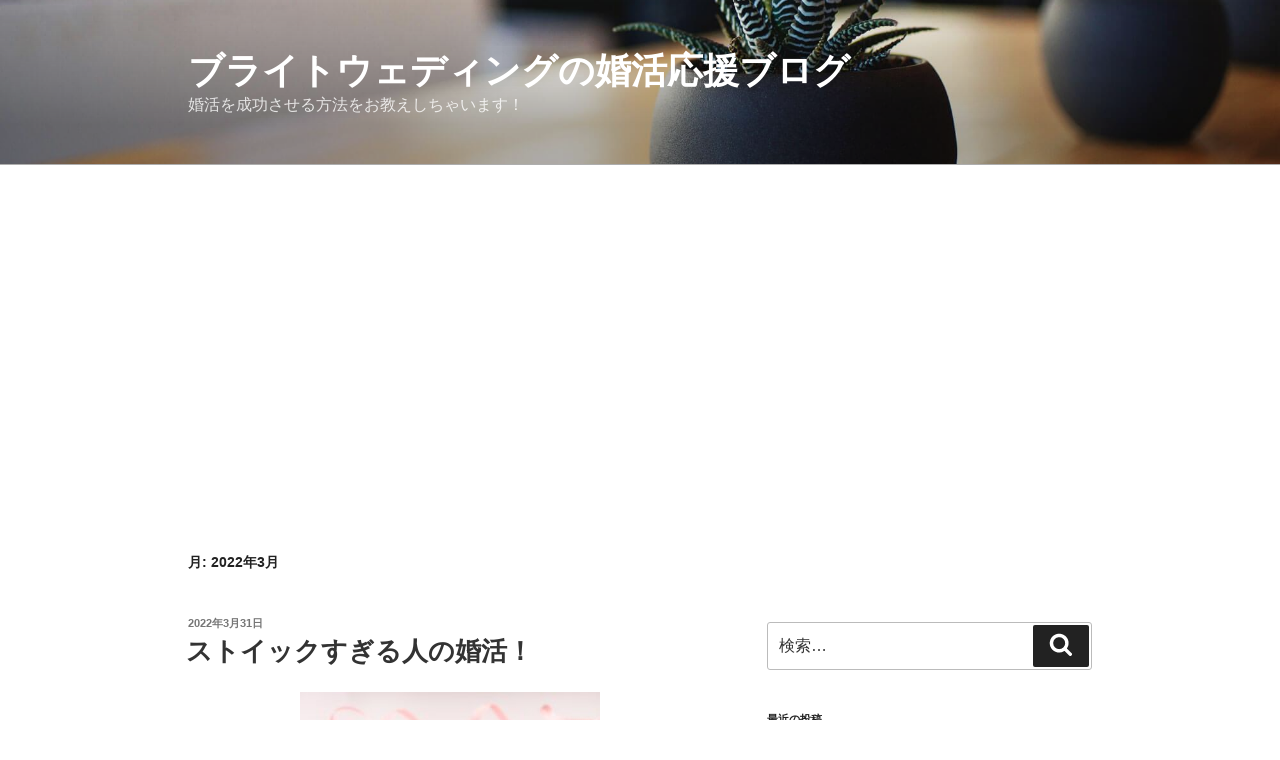

--- FILE ---
content_type: text/html; charset=utf-8
request_url: https://www.google.com/recaptcha/api2/aframe
body_size: 268
content:
<!DOCTYPE HTML><html><head><meta http-equiv="content-type" content="text/html; charset=UTF-8"></head><body><script nonce="xZxCkQFPf0a5dD7Gmp4flA">/** Anti-fraud and anti-abuse applications only. See google.com/recaptcha */ try{var clients={'sodar':'https://pagead2.googlesyndication.com/pagead/sodar?'};window.addEventListener("message",function(a){try{if(a.source===window.parent){var b=JSON.parse(a.data);var c=clients[b['id']];if(c){var d=document.createElement('img');d.src=c+b['params']+'&rc='+(localStorage.getItem("rc::a")?sessionStorage.getItem("rc::b"):"");window.document.body.appendChild(d);sessionStorage.setItem("rc::e",parseInt(sessionStorage.getItem("rc::e")||0)+1);localStorage.setItem("rc::h",'1769752407578');}}}catch(b){}});window.parent.postMessage("_grecaptcha_ready", "*");}catch(b){}</script></body></html>